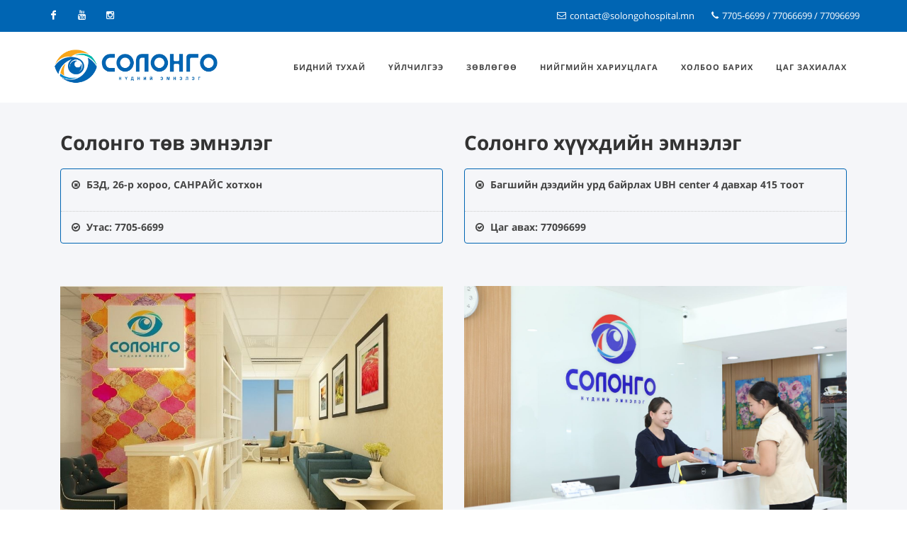

--- FILE ---
content_type: text/html; charset=utf-8
request_url: http://solongohospital.mn/%D1%85%D0%BE%D0%BB%D0%B1%D0%BE%D0%BE-%D0%B1%D0%B0%D1%80%D0%B8%D1%85-contact
body_size: 15576
content:



<!DOCTYPE html>
<html dir="ltr">
  <head>
    <!--  -->
    <meta http-equiv="Content-Type" content="text/html; charset=utf-8" />
    <meta name="title" content="Холбоо барих " />
    <title>Холбоо барих </title>
    
    <meta name="author" content="Greensoft - Naranchuluun">
    <meta http-equiv="Cache-control" content="public">
    <link rel="shortcut icon" href="https://cdn.greensoft.mn/uploads/site/683/site_config/favicon/1e025a30f44ef5e6f9883c6d736656a815175569.png">
    <link rel="alternate" type="application/rss+xml" title="solongohospital.mn" href="http://solongohospital.mn/feed">
        <meta name="viewport" content="width=device-width, initial-scale=1">
    <link rel="stylesheet" href="https://cdn2.greensoft.mn/themes/c4.5/themestyles.css?v=2020122601">
        
    <script type="text/javascript" src="https://cdn2.greensoft.mn/themes/c4.5/js/jquery.js?v=2020122601"></script>
    <style>
			/* config_fonts_main */
		/* cyrillic-ext */
@font-face {
  font-family: 'Open Sans';
  font-style: normal;
  font-weight: 300;
  src: local('Open Sans Light'), local('OpenSans-Light'), url(https://cdn2.greensoft.mn/themes/globalfonts/opensans/v15/mem5YaGs126MiZpBA-UN_r8OX-hpKKSTj5PW.woff2) format('woff2');
  unicode-range: U+0460-052F, U+1C80-1C88, U+20B4, U+2DE0-2DFF, U+A640-A69F, U+FE2E-FE2F;
}
/* cyrillic */
@font-face {
  font-family: 'Open Sans';
  font-style: normal;
  font-weight: 300;
  src: local('Open Sans Light'), local('OpenSans-Light'), url(https://cdn2.greensoft.mn/themes/globalfonts/opensans/v15/mem5YaGs126MiZpBA-UN_r8OVuhpKKSTj5PW.woff2) format('woff2');
  unicode-range: U+0400-045F, U+0490-0491, U+04B0-04B1, U+2116;
}
/* greek-ext */
@font-face {
  font-family: 'Open Sans';
  font-style: normal;
  font-weight: 300;
  src: local('Open Sans Light'), local('OpenSans-Light'), url(https://cdn2.greensoft.mn/themes/globalfonts/opensans/v15/mem5YaGs126MiZpBA-UN_r8OXuhpKKSTj5PW.woff2) format('woff2');
  unicode-range: U+1F00-1FFF;
}
/* greek */
@font-face {
  font-family: 'Open Sans';
  font-style: normal;
  font-weight: 300;
  src: local('Open Sans Light'), local('OpenSans-Light'), url(https://cdn2.greensoft.mn/themes/globalfonts/opensans/v15/mem5YaGs126MiZpBA-UN_r8OUehpKKSTj5PW.woff2) format('woff2');
  unicode-range: U+0370-03FF;
}
/* vietnamese */
@font-face {
  font-family: 'Open Sans';
  font-style: normal;
  font-weight: 300;
  src: local('Open Sans Light'), local('OpenSans-Light'), url(https://cdn2.greensoft.mn/themes/globalfonts/opensans/v15/mem5YaGs126MiZpBA-UN_r8OXehpKKSTj5PW.woff2) format('woff2');
  unicode-range: U+0102-0103, U+0110-0111, U+1EA0-1EF9, U+20AB;
}
/* latin-ext */
@font-face {
  font-family: 'Open Sans';
  font-style: normal;
  font-weight: 300;
  src: local('Open Sans Light'), local('OpenSans-Light'), url(https://cdn2.greensoft.mn/themes/globalfonts/opensans/v15/mem5YaGs126MiZpBA-UN_r8OXOhpKKSTj5PW.woff2) format('woff2');
  unicode-range: U+0100-024F, U+0259, U+1E00-1EFF, U+2020, U+20A0-20AB, U+20AD-20CF, U+2113, U+2C60-2C7F, U+A720-A7FF;
}
/* latin */
@font-face {
  font-family: 'Open Sans';
  font-style: normal;
  font-weight: 300;
  src: local('Open Sans Light'), local('OpenSans-Light'), url(https://cdn2.greensoft.mn/themes/globalfonts/opensans/v15/mem5YaGs126MiZpBA-UN_r8OUuhpKKSTjw.woff2) format('woff2');
  unicode-range: U+0000-00FF, U+0131, U+0152-0153, U+02BB-02BC, U+02C6, U+02DA, U+02DC, U+2000-206F, U+2074, U+20AC, U+2122, U+2191, U+2193, U+2212, U+2215, U+FEFF, U+FFFD;
}
/* cyrillic-ext */
@font-face {
  font-family: 'Open Sans';
  font-style: normal;
  font-weight: 400;
  src: local('Open Sans Regular'), local('OpenSans-Regular'), url(https://cdn2.greensoft.mn/themes/globalfonts/opensans/v15/mem8YaGs126MiZpBA-UFWJ0bf8pkAp6a.woff2) format('woff2');
  unicode-range: U+0460-052F, U+1C80-1C88, U+20B4, U+2DE0-2DFF, U+A640-A69F, U+FE2E-FE2F;
}
/* cyrillic */
@font-face {
  font-family: 'Open Sans';
  font-style: normal;
  font-weight: 400;
  src: local('Open Sans Regular'), local('OpenSans-Regular'), url(https://cdn2.greensoft.mn/themes/globalfonts/opensans/v15/mem8YaGs126MiZpBA-UFUZ0bf8pkAp6a.woff2) format('woff2');
  unicode-range: U+0400-045F, U+0490-0491, U+04B0-04B1, U+2116;
}
/* greek-ext */
@font-face {
  font-family: 'Open Sans';
  font-style: normal;
  font-weight: 400;
  src: local('Open Sans Regular'), local('OpenSans-Regular'), url(https://cdn2.greensoft.mn/themes/globalfonts/opensans/v15/mem8YaGs126MiZpBA-UFWZ0bf8pkAp6a.woff2) format('woff2');
  unicode-range: U+1F00-1FFF;
}
/* greek */
@font-face {
  font-family: 'Open Sans';
  font-style: normal;
  font-weight: 400;
  src: local('Open Sans Regular'), local('OpenSans-Regular'), url(https://cdn2.greensoft.mn/themes/globalfonts/opensans/v15/mem8YaGs126MiZpBA-UFVp0bf8pkAp6a.woff2) format('woff2');
  unicode-range: U+0370-03FF;
}
/* vietnamese */
@font-face {
  font-family: 'Open Sans';
  font-style: normal;
  font-weight: 400;
  src: local('Open Sans Regular'), local('OpenSans-Regular'), url(https://cdn2.greensoft.mn/themes/globalfonts/opensans/v15/mem8YaGs126MiZpBA-UFWp0bf8pkAp6a.woff2) format('woff2');
  unicode-range: U+0102-0103, U+0110-0111, U+1EA0-1EF9, U+20AB;
}
/* latin-ext */
@font-face {
  font-family: 'Open Sans';
  font-style: normal;
  font-weight: 400;
  src: local('Open Sans Regular'), local('OpenSans-Regular'), url(https://cdn2.greensoft.mn/themes/globalfonts/opensans/v15/mem8YaGs126MiZpBA-UFW50bf8pkAp6a.woff2) format('woff2');
  unicode-range: U+0100-024F, U+0259, U+1E00-1EFF, U+2020, U+20A0-20AB, U+20AD-20CF, U+2113, U+2C60-2C7F, U+A720-A7FF;
}
/* latin */
@font-face {
  font-family: 'Open Sans';
  font-style: normal;
  font-weight: 400;
  src: local('Open Sans Regular'), local('OpenSans-Regular'), url(https://cdn2.greensoft.mn/themes/globalfonts/opensans/v15/mem8YaGs126MiZpBA-UFVZ0bf8pkAg.woff2) format('woff2');
  unicode-range: U+0000-00FF, U+0131, U+0152-0153, U+02BB-02BC, U+02C6, U+02DA, U+02DC, U+2000-206F, U+2074, U+20AC, U+2122, U+2191, U+2193, U+2212, U+2215, U+FEFF, U+FFFD;
}
/* cyrillic-ext */
@font-face {
  font-family: 'Open Sans';
  font-style: normal;
  font-weight: 700;
  src: local('Open Sans Bold'), local('OpenSans-Bold'), url(https://cdn2.greensoft.mn/themes/globalfonts/opensans/v15/mem5YaGs126MiZpBA-UN7rgOX-hpKKSTj5PW.woff2) format('woff2');
  unicode-range: U+0460-052F, U+1C80-1C88, U+20B4, U+2DE0-2DFF, U+A640-A69F, U+FE2E-FE2F;
}
/* cyrillic */
@font-face {
  font-family: 'Open Sans';
  font-style: normal;
  font-weight: 700;
  src: local('Open Sans Bold'), local('OpenSans-Bold'), url(https://cdn2.greensoft.mn/themes/globalfonts/opensans/v15/mem5YaGs126MiZpBA-UN7rgOVuhpKKSTj5PW.woff2) format('woff2');
  unicode-range: U+0400-045F, U+0490-0491, U+04B0-04B1, U+2116;
}
/* greek-ext */
@font-face {
  font-family: 'Open Sans';
  font-style: normal;
  font-weight: 700;
  src: local('Open Sans Bold'), local('OpenSans-Bold'), url(https://cdn2.greensoft.mn/themes/globalfonts/opensans/v15/mem5YaGs126MiZpBA-UN7rgOXuhpKKSTj5PW.woff2) format('woff2');
  unicode-range: U+1F00-1FFF;
}
/* greek */
@font-face {
  font-family: 'Open Sans';
  font-style: normal;
  font-weight: 700;
  src: local('Open Sans Bold'), local('OpenSans-Bold'), url(https://cdn2.greensoft.mn/themes/globalfonts/opensans/v15/mem5YaGs126MiZpBA-UN7rgOUehpKKSTj5PW.woff2) format('woff2');
  unicode-range: U+0370-03FF;
}
/* vietnamese */
@font-face {
  font-family: 'Open Sans';
  font-style: normal;
  font-weight: 700;
  src: local('Open Sans Bold'), local('OpenSans-Bold'), url(https://cdn2.greensoft.mn/themes/globalfonts/opensans/v15/mem5YaGs126MiZpBA-UN7rgOXehpKKSTj5PW.woff2) format('woff2');
  unicode-range: U+0102-0103, U+0110-0111, U+1EA0-1EF9, U+20AB;
}
/* latin-ext */
@font-face {
  font-family: 'Open Sans';
  font-style: normal;
  font-weight: 700;
  src: local('Open Sans Bold'), local('OpenSans-Bold'), url(https://cdn2.greensoft.mn/themes/globalfonts/opensans/v15/mem5YaGs126MiZpBA-UN7rgOXOhpKKSTj5PW.woff2) format('woff2');
  unicode-range: U+0100-024F, U+0259, U+1E00-1EFF, U+2020, U+20A0-20AB, U+20AD-20CF, U+2113, U+2C60-2C7F, U+A720-A7FF;
}
/* latin */
@font-face {
  font-family: 'Open Sans';
  font-style: normal;
  font-weight: 700;
  src: local('Open Sans Bold'), local('OpenSans-Bold'), url(https://cdn2.greensoft.mn/themes/globalfonts/opensans/v15/mem5YaGs126MiZpBA-UN7rgOUuhpKKSTjw.woff2) format('woff2');
  unicode-range: U+0000-00FF, U+0131, U+0152-0153, U+02BB-02BC, U+02C6, U+02DA, U+02DC, U+2000-206F, U+2074, U+20AC, U+2122, U+2191, U+2193, U+2212, U+2215, U+FEFF, U+FFFD;
}			body,p,div,a,table,th,td,span,li,input,form,strong,b,u,section,div,#top-search form input{
		font-family: 'Open Sans', sans-serif !important;
		}
  	</style>    <link rel="stylesheet" href="https://cdn2.greensoft.mn/themes/c4.5/css/colors.php?color=F9AE2F" type="text/css"><script type="text/javascript" src="/analytics.php?site_id=683&v=2"></script><meta name="robots" content="index, follow" /><style>
 
	@media (min-width: 1200px){
				.container{
			width: px!important;
		}
	}

@media (min-width: 768px){
	.row{
	  margin-left: px;
	  margin-right: px;
	}
	.col-lg-1, .col-lg-10, .col-lg-11, .col-lg-12, .col-lg-2, .col-lg-3, .col-lg-4, .col-lg-5, .col-lg-6, .col-lg-7, .col-lg-8, .col-lg-9, .col-md-1, .col-md-10, .col-md-11, .col-md-12, .col-md-2, .col-md-3, .col-md-4, .col-md-5, .col-md-6, .col-md-7, .col-md-8, .col-md-9, .col-sm-1, .col-sm-10, .col-sm-11, .col-sm-12, .col-sm-2, .col-sm-3, .col-sm-4, .col-sm-5, .col-sm-6, .col-sm-7, .col-sm-8, .col-sm-9, .col-xs-1, .col-xs-10, .col-xs-11, .col-xs-12, .col-xs-2, .col-xs-3, .col-xs-4, .col-xs-5, .col-xs-6, .col-xs-7, .col-xs-8, .col-xs-9 {
	  padding-left: px;
		padding-right: px;
	}
}
@media (max-width: 479px){
	#header.full-header .container, .container, .container-fullwidth {
    width: px!important;
    padding-left: px;
		padding-right: px;
	}
}
@media (max-width: 768px){
	.row{
	  margin-left: px;
	  margin-right: px;
	}
	.col-lg-1, .col-lg-10, .col-lg-11, .col-lg-12, .col-lg-2, .col-lg-3, .col-lg-4, .col-lg-5, .col-lg-6, .col-lg-7, .col-lg-8, .col-lg-9, .col-md-1, .col-md-10, .col-md-11, .col-md-12, .col-md-2, .col-md-3, .col-md-4, .col-md-5, .col-md-6, .col-md-7, .col-md-8, .col-md-9, .col-sm-1, .col-sm-10, .col-sm-11, .col-sm-12, .col-sm-2, .col-sm-3, .col-sm-4, .col-sm-5, .col-sm-6, .col-sm-7, .col-sm-8, .col-sm-9, .col-xs-1, .col-xs-10, .col-xs-11, .col-xs-12, .col-xs-2, .col-xs-3, .col-xs-4, .col-xs-5, .col-xs-6, .col-xs-7, .col-xs-8, .col-xs-9 {
	  padding-left: px;
		padding-right: px;
	}
  .col_five_sixth, .col_four_fifth, .col_full, .col_half, .col_one_fifth, .col_one_fourth, .col_one_sixth, .col_one_third, .col_three_fifth, .col_three_fourth, .col_two_fifth, .col_two_third, .postcontent, .postcontent.bothsidebar, .sidebar {
    width: 100%;
    margin-right: 0;
    float: none;
    margin-bottom: 15px!important;
	}
}

#call-helper.call-button a.call-now, #call-to-form{
color:!important;
background-color:!important;
font-size: px!important;
}
.brand-text-color{
color: #F9AE2F!important;
}
.brand-background-color{
background-color: #F9AE2F!important;
}
.brand-border-color{
border-color: #F9AE2F!important;	
}
body{
background-color:	;
background-image: url('');
background-repeat: no-repeat;
background-position: center center;
background-size: cover;
}

#top-bar{
z-index:1; 
background-color: rgba(0,101,179,1);
}
#top-bar #top-social li a, #top-bar .top-links li a{
color: #FFFFFF;
font-weight: 400; 
}
@media (max-width: 768px){
	#top-bar{
	display: none;	
	}
	#top-bar .container-fluid, #header-wrap .container-fluid{
	padding-right: 10px;
	padding-left: 10px;
	}
	#header.header10{
	transition: all .3s ease-in-out;
	}
	#header.header10.sticky-header {
  position: fixed;
  top: 0;
  width: 100%;
  line-height: 60px;
  height: 60px;
  z-index: 99;
	}
	#header.header10.sticky-header #logo img{
	height: 40px!important;
	margin-top: 10px!important;
	}
	#header.sticky-header:not(.static-sticky) #side-panel-trigger, #header.sticky-header:not(.static-sticky) #top-cart, #header.sticky-header:not(.static-sticky) #top-search{
	margin-top: 0!important;
	margin-bottom: 0!important;
	}
	.standard-cart-page .quantity .qty {
	width: 30px;
	height: 24px;
	line-height: 24px;
	border-left: 0px solid #ddd;
	border-right: 0px solid #ddd;
	background-color: transparent;
	}
	.standard-cart-page .quantity .minus, .standard-cart-page .quantity .plus {
	width: 24px;
	height: 24px;
	line-height: 24px;
	border-radius: 5px;
	background-color: #f2f2f2;
	font-size: 18px;
	}
	#header #side-panel-trigger {
  margin: 0;
	}
	#side-panel-trigger a{
  display: block;
  width: 60px;
  height: 60px;
  font-size: 26px;
  line-height: 60px;
  margin-top: 0;
	}
	#side-panel-trigger {
  right: 0px!important;
	}
	#header #top-cart, #header #side-panel-trigger{
	display: block;
	margin: 0;
	}
	#header #top-cart{
	right: 50px;
	}
	#header #side-panel-trigger{
	right: 0px;
	}
	#top-cart>a>span{
	top: 14px;
	right: 10px;
	font-size: 8px;
	}
	#top-cart > a, #side-panel-trigger > a{
	width: 50px;
	height: 60px;
	line-height: 60px;
	font-size: 24px;
	}
}

@media(min-width: 768px){
	#top-bar{
	position: unset;
	}
	#top-bar .container-fluid, #header-wrap .container-fluid{
	padding-right: 15px;
	padding-left: 15px;
	}
	#top-bar, #top-bar .top-links ul li, #top-social li, #top-social li .ts-icon, #top-social li .ts-text, #top-social li a{
	height: px;
	line-height: px;
	/*overflow: hidden;*/
	}
	#top-bar .top-links ul ul {
  top: px;
	}
	.heading-block {
	margin-bottom: 20px;
	}
	
		#logo{
	margin-right: 15px;
	margin-left: 0px;
	}
	.header_logo_right #logo{
	float: right!important;
	margin-right: 0px;
	margin-left: 15px;
	}
	.header_logo_right #primary-menu{
	float: left!important;
	}
	.header_menu_bottom.header_logo_right #logo, .header_menu_top.header_logo_right #logo{
	float: left!important;
	margin-right: 15px;
	margin-left: 0px;
	}
	.header_menu_bottom.header_logo_right #primary-menu{
	float: left!important;
	}
	#header.header_menu_bottom>.container-fluid, #header.header_menu_top>.container-fluid{
	padding-right: 15px;
	padding-left: 15px;
	}
	#header.header_menu_bottom #header-wrap, #header.header_menu_top #header-wrap{
	height: 42px;
	line-height: 42px;	
	}
	#header.header_menu_bottom #primary-menu>ul>li>a, #header.header_menu_bottom.sticky-header:not(.static-sticky) #primary-menu>ul>li>a, #header.header_menu_top #primary-menu>ul>li>a, #header.header_menu_top.sticky-header:not(.static-sticky) #primary-menu>ul>li>a{
	line-height: 42px;
	}
	#header.header_menu_bottom #side-panel-trigger, #header.header_menu_bottom #top-account, #header.header_menu_bottom #top-cart, #header.header_menu_bottom #top-over-menu, #header.header_menu_bottom #top-search, #header.header_menu_bottom.sticky-header:not(.static-sticky) #side-panel-trigger, #header.header_menu_bottom.sticky-header:not(.static-sticky) #top-account, #header.header_menu_bottom.sticky-header:not(.static-sticky) #top-cart, #header.header_menu_bottom.sticky-header:not(.static-sticky) #top-search, #header.header_menu_top #side-panel-trigger, #header.header_menu_top #top-account, #header.header_menu_top #top-cart, #header.header_menu_top #top-over-menu, #header.header_menu_top #top-search, #header.header_menu_top.sticky-header:not(.static-sticky) #side-panel-trigger, #header.header_menu_top.sticky-header:not(.static-sticky) #top-account, #header.header_menu_top.sticky-header:not(.static-sticky) #top-cart, #header.header_menu_top.sticky-header:not(.static-sticky) #top-search{
	height: 42px;
	}
	.header_menu_bottom #side-panel-trigger > a, .header_menu_bottom #top-account > a, .header_menu_bottom #top-cart > a, .header_menu_bottom #top-over-menu > a,.header_menu_bottom  #top-search > a, #header.header_menu_bottom.sticky-header:not(.static-sticky) #side-panel-trigger > a, #header.header_menu_bottom.sticky-header:not(.static-sticky) #top-account > a, #header.header_menu_bottom.sticky-header:not(.static-sticky) #top-cart > a,#header.header_menu_bottom.sticky-header:not(.static-sticky) #top-search > a, .header_menu_top #side-panel-trigger > a, .header_menu_top #top-account > a, .header_menu_top #top-cart > a, .header_menu_top #top-over-menu > a,.header_menu_top  #top-search > a, #header.header_menu_top.sticky-header:not(.static-sticky) #side-panel-trigger > a, #header.header_menu_top.sticky-header:not(.static-sticky) #top-account > a, #header.header_menu_top.sticky-header:not(.static-sticky) #top-cart > a,#header.header_menu_top.sticky-header:not(.static-sticky) #top-search > a{
	line-height: 42px;
	height: 42px;
	}
	/* start header_menu_bottom */
	.search-form-section form{
	margin-bottom: 0;
	}
	.search-form-section form input, .search-form-section .input-group .form-control, .search-form-section .input-group-btn{
	display: inherit;
	height: 35px;
	box-shadow: none;
	}
	.shopping-buttons{
	display: table;
	width: 100%;
	}
	.shopping-buttons .shopping-action-btns{
	position: relative;
	display: table-cell;
	padding: 0 15px;
	}
	.shopping-buttons .shopping-action-btns .btn-icon img{
	height: 28px;
	}
	.shopping-action-btns .shop-item-box{
	display: inline-block;
	text-align: left;
	}
	.shopping-action-btns .btn-text{
	display: block;
	position: absolute;
	top: 6px;
	white-space: nowrap;
	}
	.shopping-action-btns .shop-item-box .extra{
	display: block;
	position: absolute;
	top: -7px;
	font-size: 10px;
	color: #999;
	white-space: nowrap;
	}
	.shop-call-btn{
	width: 40%;
	text-align: center;
	}
	.shop-login-btn{
	width: 30%;
	text-align: left;
	}
	.shop-add-to-card-btn{
	width: 20%;
	text-align: left;
	}
	.cart-item-count{
	background-color: #333;
	color: #fff;
	padding: 1px 4px;
	border-radius: 3px;
	}
	.input-group.shop-search{
	display: inline-flex;
	width: 90%;
	}
	.header-row{
	display: table;
	margin: 0;
	padding: 0;
	width: 100%;
	}
	.header-row .header-col{
	display: table-cell;
	vertical-align: middle;
	}
	.hdc-1{
	width: 20%; 
	}
	.hdc-2{
	width: 35%;	
	}
	.hdc-3{
	width: 45%;
	}
	.quantity .qty {
	width: 40px;
	height: 36px;
	line-height: 36px;
	border-left: 0px solid #ddd;
	border-right: 0px solid #ddd;
	background-color: transparent;
	}
	.quantity .minus, .quantity .plus {
	width: 36px;
	height: 36px;
	line-height: 36px;
	border-radius: 5px;
	background-color: #f2f2f2;
	font-size: 18px;
	}
	#header.sticky-header #header-main-section{
	position: fixed;
	top:0;
	width: 100%;
	z-index: 200;
	box-shadow: 0 4px 8px -4px rgba(0,0,0,.1);
	}
	#header.sticky-header.header_menu_bottom #header-wrap.nav-down, #header.sticky-header.header_menu_top #header-wrap.nav-down{
	top: px;
	box-shadow: 0 4px 8px -4px rgba(0,0,0,.1);
	transition: top 0.5s ease-in-out;
	}
	#header.sticky-header.header_menu_bottom #header-wrap.nav-up, #header.sticky-header.header_menu_top #header-wrap.nav-up{
	top: 0px!important;
	}
	#primary-menu > ul > li > a, #primary-menu > .container > ul > li > a, #top-account a, #top-cart>a, #top-search a{
	font-size:11px;			}
	/* end header_menu_bottom */
}



#header, #header.semi-transparent, #header.sticky-header #header-main-section{
background-image: url('');
background-size: cover; 
background-position: left top;
background-repeat: no-repeat;
}
#header #header-wrap{
background-color: transparent;
}
#header .header-overlay{
z-index:0;position:absolute;width:100%;height:100%;top:0;left:0;
background-color:rgba();
}

#header #header-wrap, #header.sticky-header #header-wrap, header#header.bg-dark #header-wrap, #header.transparent-header.small-header.bg-dark #header-wrap{
background-image:linear-gradient(to right, rgba() 20%, rgba() 80%);
}

#primary-menu > ul > li > a, #primary-menu > .container > ul > li > a, #top-account a, #top-cart>a, #top-search a{
color: ;
}
#primary-menu > ul > li > a:hover, #primary-menu ul > li.sfHover > a, #primary-menu > .container > ul > li > a:hover {
color:  !important;
background-color: ;
}
.dark #primary-menu:not(.not-dark) ul ul, .dark #primary-menu:not(.not-dark) ul li .mega-menu-content, #primary-menu.dark ul ul, #primary-menu.dark ul li .mega-menu-content{
background-color: #0065B3;
}
#primary-menu ul ul:not(.mega-menu-column){
background-color: #0065B3;
border-color: #0065B3;
border: 0 !important;
border-color: #004377 !important;
} 
#primary-menu ul ul:not(.mega-menu-column) ul{
top: 0px!important;
}

#primary-menu ul ul > li > a, header#header.bg-dark #primary-menu ul ul li>a{
color: #FFFFFF !important;
line-height:11px;}
#primary-menu ul ul > li > a:hover{
color:  !important;
background-color: #F9AE2F;
}
#primary-menu ul ul > li.sfHover > a{
color:  !important;
background-color: #F9AE2F;
}
@media (max-width: 768px){
	header#header.responsive-sticky-header #header-wrap {
  background-color:  !important;
  border: 0 !important;
	}
}
#primary-menu .mega-menu-content{
background-color: #0065B3!important;
border-color: #004377 !important;
}
#primary-menu ul > li.mega-menu.sub-menu.sfHover > a{
color:  !important;
background-color: ;	
}
#primary-menu ul li .mega-menu-content.style-2 ul.mega-menu-column{
border-color: #004377 !important;
}
#primary-menu ul li .mega-menu-content.style-2 ul.mega-menu-column>li.mega-menu-title>a{
color: #FFFFFF;
}
#primary-menu ul li .mega-menu-content.style-2 ul.mega-menu-column:hover{
background-color: #F9AE2F!important;
} 
#primary-menu ul li .mega-menu-content.style-2 ul.mega-menu-column:hover>li.mega-menu-title>a{
color:  !important;
}


#header:not(.sticky-header) #primary-menu>ul>li>a{
	padding-top: ;
	padding-right: ;
	padding-bottom: ;
	padding-left: ;
}
#header:not(.sticky-header) #primary-menu>ul>li{
	padding-top: ;
	padding-bottom: ;
}
#header.sticky-header #primary-menu>ul>li>a{
	padding-right: ;
	padding-left: ;
}
#side-panel{
	background-color: #eee;
}
#side-panel a{
	color: !important;
}
#page-title{
	clear: both;
}

#footer{
background-color: rgba(249,166,26,1);
background-image: url('');
background-size: cover; 
background-position: left top;
background-repeat: no-repeat;
color: #FFFFFF !important;
}
#footer>.block-overlay{
background-image:radial-gradient(circle, rgba(249,166,26,1) 0%, rgba(249,166,26,1) 90%);
}
#footer a{
color: #FFFFFF;
}
#footer a:hover{
color: #FFFFFF;
}
#footer h3, #footer h4, #footer h5, #footer h6{
color: #FFFFFF;
}
#footer a.social-icon, #footer.dark .social-icon.si-borderless{
color: #FFFFFF !important;
}
#footer #copyrights{
background-color:rgba(0,101,179,1);
}
#footer #copyrights, #footer #copyrights a, #footer #copyrights a:hover{
color: #FFFFFF !important;
}
#footer .copyrights-stamp, #footer .copyrights-stamp .our-stamp, #footer .copyrights-stamp a, #footer .copyrights-stamp a:hover{
color: #FFFFFF !important;
}

[class^=block-subscription_] .btn.btn-success.btn-custom-subscribe, #comments .comment-form .btn.btn-comment, .btn-success{
	border-radius: 20px;
	background-color: #F9AE2F !important;
	border-color: #F9AE2F !important;
	text-shadow: none!important;
	transition: all .2s ease-in-out;
}
[class^=block-subscription_] .btn.btn-success.btn-custom-subscribe:hover, #comments .comment-form .btn.btn-comment:hover, .btn-success:hover{
	border-radius: 20px;
	background-color:#CF9127 !important;
	border-color: #F9AE2F;
	text-shadow: none;
	transition: all .2s ease-in-out;
}

/* core css дээр байх */
.si-tripadvisor .fab.fa-tripadvisor{
line-height: 30px; 
}
.social-icon.si-small.si-tripadvisor i{
line-height: 30px;
}
.si-tripadvisor:hover{
background-color: #00AF87;  
}
/* end core дээр байх */

.table.table-cell-middle>tbody>tr>td, .table.table-cell-middle>tbody>tr>th, .table.table-cell-middle>tfoot>tr>td, .table.table-cell-middle>tfoot>tr>th, .table.table-cell-middle>thead>tr>td, .table.table-cell-middle>thead>tr>th {
    vertical-align: middle;
}
.product-imgs{
	position: relative;
}
.product-currency-left{
	display: none;
}
/* news load tracker */
.progress-container {
width: 100%;
height: 3px;
background: #eee;
display: none;
}
.progress-bar {
height: 3px;
width: 0%;
}
@media (min-width: 768px){
	.progress-container.sticky{
	display: block;
	position: fixed;
	top:0px;
	/*px; */
	left: 0;
	height: 3px; 
	z-index: 999999;
	}
}
@media (max-width: 768px){
	.progress-container.sticky{
	display: block;
	position: fixed;
	top:0px;
	left: 0;
	height: 3px; 
	z-index: 999999;
	}
}
/* end news load tracker */

.alert-container{
	display: inline-block;
	position: absolute;
	top: 30px;
	right: 30px;
	z-index: 99999;
}

@media(min-width: 768px){
  .profile-box{
  padding: 20px;
  background-color: #fff;
  -webkit-box-shadow: 0 4px 25px 0 rgba(0,0,0,.1);
  box-shadow: 0 4px 25px 0 rgba(0,0,0,.1);
  border-radius: 0 0 15px 15px;
  }
} 
@media(max-width: 768px){
  .profile-box{
  padding: 10px;
  background-color: #fff;
  -webkit-box-shadow: 0 4px 25px 0 rgba(0,0,0,.1);
  box-shadow: 0 4px 25px 0 rgba(0,0,0,.1);
  border-radius: 0 0 15px 15px;
  margin-bottom: 15px;
  }
}
.tt{
  font-size: 10px;
  font-weight: 700;
  text-transform: uppercase;
  color: #999;
  padding-bottom: 15px;
}

.btn-modal-box button.close{
	position: absolute;
	right: -15px;
}

.fb_iframe_widget{
	display: block!important;
}
#post-show-page .fb-like{
	margin-bottom: 5px;
}
#post-show-page .fb-save{
	margin-bottom: 5px;
}
#post-show-page .breadcrumb .eta, #post-show-page .breadcrumb .read-time-text, #post-show-page .breadcrumb .read-count-text {
	font-style: normal;
}
.standart_loginpage #content .content-wrap {
  position: relative;
  padding: 0!important;
}

#body-lockscreen{
	display: none;
	position: fixed;
	top: 0;
	left: 0;
	height: 100%;
	width: 100%;
	background-color: rgba(0,0,0,0.6);
	z-index: 999;
	text-align: center;
}
.llooggiinn{
	position: relative;
	padding: 0 15px;
}
.header-profile-menu ul{
	list-style: none;
	padding:0;
	margin:0;
}
.header-profile-menu ul li{
	height: 28px;
	line-height: 28px;
	padding: 0;
	margin: 0;
}

.author-box {
	margin: 30px 0; 
	border: 1px solid #ccc; 
	padding: 25px;
}
.author-box .author-img { 
	margin-top: -2px; 
	width: 64px; 
	border-radius: 50%; 
	float: left; 
	margin-right: 16px;
}
.author-box.vertical .author-img { 
	margin-bottom: 16px;
}
.author-box .author-socials a{
	display: inline-block;
	padding: 3px 5px; 
	background: #eee;
	margin-right: 3px;
	margin-bottom: 6px;
}
.author-box .author-details-box{
	display: inline-block;
}


@media(min-width: 768px){
	.leckscreen-info{
		margin-top: 20%;
		color: #fff;
	}
	.llooggiinn .header-profile-menu{
		display: none;
	}
	.llooggiinn:hover{
		display: block!important;
		box-shadow: 1px 1px 10px 5px rgba(0,0,0,0.04);
	}
	.llooggiinn:hover .header-profile-menu{
		display: block!important;
	}
	.header-profile-menu{
		position: absolute;
		width: 200px;
		top:100px;
		left:0;
		z-index: 999;
		background-color: #fff;
		padding: 15px;
		box-shadow: 0px 10px 10px 1px rgba(0,0,0,0.1);
	}
}
@media(max-width: 768px){
	.header-profille-menu{
		display: none;
	}
	.leckscreen-info{
		margin-top: 40%;
		color: #fff;
	}
}
.shop-search .search-input{
	border-right: 0;
}

@media only screen and (-webkit-min-device-pixel-ratio: 2) and (max-width: 991px), only screen and (max-width: 991px) and (min-resolution: 192dpi), only screen and (max-width: 991px) and (min-resolution: 2dppx){
    #logo a.standard-logo {
        display: block;
    }
    header#header #logo {
        height: 50px!important;
    }
}
@media only screen and (-webkit-min-device-pixel-ratio: 2) and (max-width: 991px), not all, not all, not all, only screen and (max-width: 991px) and (min-resolution: 192dpi), only screen and (max-width: 991px) and (min-resolution: 2dppx){
    #logo a.retina-logo {
        display: none;
    }
}
@media (min-width: 768px){
	#top-search.mobile-search-menu {
	    display: none;
	}
}
@media (max-width: 768px){
	#top-search.mobile-search-menu {
	    display: block;
	}
	#top-search.mobile-search-menu a {
		position: absolute;
    top: 0;
    left: auto;
    right: 122px;
    font-size: 24px;
    line-height: 60px;
    margin: 0;
    -webkit-transition: margin .4s ease;
    -o-transition: margin .4s ease;
    transition: margin .4s ease;
	}
	.responsive-sticky-header:not(.static-sticky) #top-search.mobile-search-menu a {
    margin: 0; 
	}
	.top-search-open #top-search.mobile-search-menu .icon-line-search{
		display: none;
	}
	.responsive-sticky-header:not(.static-sticky) #top-search form {
    height: 50px!important;
	}
	#top-search.mobile-search-menu form {
    height: 50px!important;
    background: #fff;
    margin: 5px;
    opacity: 0;
    z-index: 1;
    position: absolute;
    width: 78%!important;
	}
	#top-search a i.icon-line-cross {
    position: absolute;
    top: 0;
    left: 0;
    -webkit-transition: opacity .3s ease;
    -o-transition: opacity .3s ease;
    transition: opacity .3s ease;
	}
	body.top-search-open #top-search a i.icon-line-cross {
    opacity: 1;
    z-index: 11;
    font-size: 16px;
    color:#ccc;
	}
	#top-search.mobile-search-menu form input{
		font-size: 14px;
    padding: 10px 10px 10px 0;
    letter-spacing: 0;
	}
}



/* header */

@media(min-width: 768px){
	#header.header10.header_logo_center.header_menu_bottom #primary-menu{
	float: none;
	max-width: none;
	text-align: center!important;
	}
	#header.header10.header_logo_center.header_menu_bottom{
	height: px;	
	}
	#header.header10.header_logo_center.header_menu_bottom #primary-menu>ul{
	display: inline-block!important;
	float: none;
	width: auto;
	}
	#header.header10.header_logo_center.header_menu_bottom:not(.static-sticky) #header-wrap{
	height: 42px;	
	}
	#header.header10.header_logo_center.header_menu_bottom:not(.static-sticky) .header-row .hdc-1{
	width: 30%;
	}
	#header.header10.header_logo_center.header_menu_bottom:not(.static-sticky) .header-row .hdc-2,#header.header10.header_logo_center.header_menu_bottom:not(.static-sticky) .header-row .hdc-3{
	width: 35%;
	}
	#header.header10.header_logo_center.header_menu_bottom:not(.static-sticky) .header-row .hdc-1.logo-section #logo{
	float: none;	
	text-align: center;
	text-align: -webkit-center;
	margin-right:0;
	}
	
}

@media(max-width: 768px){

}</style>


        <meta name="description" content="" />
    
    
        <meta property="og:type" content="article">
<meta property="og:title" content="Холбоо барих ">
<meta property="og:image" content="https://solongohospital.mn">
<meta property="og:url" content="https://solongohospital.mn/%D1%85%D0%BE%D0%BB%D0%B1%D0%BE%D0%BE-%D0%B1%D0%B0%D1%80%D0%B8%D1%85-contact">
<meta property="og:description" content="">
<meta property="og:site_name" content="greensoft.mn">

<meta name="twitter:card" content="summary_large_image">
<meta name="twitter:site" content="@greensoftmn">
<meta name="twitter:creator" content="@greensoftmn">
<meta name="twitter:title" content="Холбоо барих ">
<meta name="twitter:description" content="">
<meta name="twitter:image:src" content="https://solongohospital.mn">

<script type="text/javascript" src="https://analytic.greensoft.mn/analytic/683/17761/1"></script>
        
    <!-- Load Facebook SDK for JavaScript -->
<div id="fb-root"></div>
<script>
  window.fbAsyncInit = function() {
    FB.init({
      xfbml            : true,
      version          : 'v3.3'
    });
  };

  (function(d, s, id) {
  var js, fjs = d.getElementsByTagName(s)[0];
  if (d.getElementById(id)) return;
  js = d.createElement(s); js.id = id;
  js.src = 'https://connect.facebook.net/en_US/sdk/xfbml.customerchat.js';
  fjs.parentNode.insertBefore(js, fjs);
}(document, 'script', 'facebook-jssdk'));</script>

<!-- Your customer chat code -->
<div class="fb-customerchat"
  attribution=setup_tool
  page_id="1012777438780779"
  theme_color="#0084ff"
  logged_in_greeting="Сайн байна уу. Танд юугаар туслах вэ?"
  logged_out_greeting="Сайн байна уу. Танд юугаар туслах вэ?">
</div>    <style>
    #nav-17849 a {
    background-color: #0065B3;
    
}
#nav-17849 a:hover {
    background-color: #0065B3 !important;
}

#nav-17849 div {
    color: white;
}

#footer.dark, .dark #footer {
    background-color: #333;
    color: #ccc;
    border-top-color: rgba(0, 0, 0, .2);
    display: none;
}

.entry-meta li {
    font-style: normal;
    display: none;
}

.entry-title{
    
    display: none;
}

.entry-content {
    position: relative;
    display: none;
}

.entry-content {
    position: relative;
    display: none;
}#comments{
                      background-color: #f8f8f8;
                      margin-bottom: 50px;
                      padding-bottom: 30px;
                    }
                    #comments .comment-form .form-control{
                      margin-bottom: 15px;
                      border-radius: 5px;
                      padding: 12px;
                      height: 48px;
                      font-size: 16px;
                      border-color: #eee;
                    }
                    #comments .comment-form textarea.form-control{
                      height: 120px;
                    }
                    #comments .comment-form .btn.btn-comment{
                        display: inline-block;
                        position: relative;
                        cursor: pointer;
                        outline: 0;
                        white-space: nowrap;
                        margin: 5px;
                        padding: 0 22px;
                        font-size: 14px;
                        height: 40px;
                        line-height: 40px;
                        background-color: #5cb85c;
                        color: #FFF;
                        font-weight: 600;
                        text-transform: uppercase;
                        letter-spacing: 1px;
                        border: none;
                        text-shadow: 1px 1px 1px rgba(0,0,0,.2);
                        border-radius: 20px;
                    }
                    #comments .comment-list .comment-item{
                    border-left: 3px solid #ccc;
                    position: relative;
                    }
                    #comments .comment-list .comment-item:before{
                        position: absolute;
                        font-family: FontAwesome;
                        content: "\F10C";
                        background: #f8f8f8;
                        font-size: 14px;
                        line-height: 14px;
                        top: 2px;
                        left: -8px;
                        color: #5cb85c;
                    }
                    #comments .comment-list .comment-item:last-child{
                        border-color: transparent;
                    }
                    #comments .panel {
                      margin-bottom: 0px;
                      background-color: transparent;
                      border: 0;
                      border-radius: 0px;
                      -webkit-box-shadow: none;
                      box-shadow: none;
                      text-align: left;
                    }
                    #comments .panel-heading {
                        padding: 0px 15px;
                        border-bottom: 0px solid transparent;
                        border-top-right-radius: 0px;
                        border-top-left-radius: 0px;
                    }
                    #comments .panel-default>.panel-heading {
                        background-color: transparent;
                        border-color: transparent;
                    }
                    #comments .comment-list small{
                      color: #999;
                    }
                        </style>
  </head>
  
    <body class="no-transition stretched side-push-panel standart_pageshow page-view-17761">
     
    <div id="body-lockscreen" style="display: none;">
      <div class="leckscreen-info">
        <img src="https://cdn2.greensoft.mn/themes/c4.5/images/loaderr.gif" style="width: 24px; height: 24px;">
        <div class="">Түр хүлээнэ үү</div>
      </div>
    </div>
    <div class="body-overlay"></div>

    <div id="fb-root"></div>


    <script>
      window.fbAsyncInit = function() {
        FB.init({
          xfbml            : true,
          version          : 'v8.0'
        });
      };

      (function(d, s, id) {
      var js, fjs = d.getElementsByTagName(s)[0];
      if (d.getElementById(id)) return;
      js = d.createElement(s); js.id = id;
      js.src = 'https://connect.facebook.net/en_US/sdk/xfbml.customerchat.js';
      fjs.parentNode.insertBefore(js, fjs);
    }(document, 'script', 'facebook-jssdk'));</script>

    <script async defer crossorigin="anonymous" src="https://connect.facebook.net/en_US/sdk.js#xfbml=1&version=v8.0&autoLogAppEvents=1" nonce="p6CUoskS"></script>
    
    <!-- <script>(function(d, s, id) {
            var js, fjs = d.getElementsByTagName(s)[0];
            if (d.getElementById(id)) return;
            js = d.createElement(s); js.id = id;
            js.src = 'https://connect.facebook.net/en_US/sdk.js#xfbml=1&version=v3.2&appId=411543619388288&autoLogAppEvents=1';
            fjs.parentNode.insertBefore(js, fjs);
        }(document, 'script', 'facebook-jssdk'));</script>

    <script async defer crossorigin="anonymous" src="https://connect.facebook.net/en_US/sdk.js#xfbml=1&version=v6.0&appId=411543619388288&autoLogAppEvents=1"></script>     -->

 

      
    
    <div id="wrapper" class="clearfix">
                          



	

<div id="top-bar"  class="">
	<div class="container clearfix">
		<div class="row">
						<div class="top-column topbar-col-1 nobottommargin">
				<div id="top-social">
					<ul>
								<li><a href="https://www.facebook.com/SolongoClinic/" target="_blank" class="si-facebook"><span class="ts-icon"><i class="icon-facebook"></i></span><span class="ts-text">Facebook</span></a></li>
				<li><a href="https://www.youtube.com/channel/UCqp3jPhjvMWwsfjlwQBf-uw" target="_blank" class="si-youtube"><span class="ts-icon"><i class="icon-youtube"></i></span><span class="ts-text">Youtube</span></a></li>
			<li><a href="#" target="_blank" class="si-instagram"><span class="ts-icon"><i class="icon-instagram2"></i></span><span class="ts-text">Instagram</span></a></li>
										</ul>
				</div>
			</div>
			<div class="top-column topbar-col-2 fright nobottommargin">
				<div class="top-links">
					<ul>
            													<li><a href="/cdn-cgi/l/email-protection#abc8c4c5dfcac8dfebd8c4c7c4c5ccc4c3c4d8dbc2dfcac785c6c5" rel="nofollow"><i class="icon-envelope2"></i> <span class="__cf_email__" data-cfemail="690a06071d080a1d291a060506070e0601061a19001d0805470407">[email&#160;protected]</span></a></li>
	<li><a href="tel:7705-6699 / 77066699 / 77096699" rel="nofollow"><i class="icon-call"></i> 7705-6699 / 77066699 / 77096699</a></li>
																					

											</ul>
				</div>
			</div>
					</div>
	</div>
</div>

<style>
ul.mobile-languages{
list-style: none;
text-align: center;
margin: 10px 15px;
}
ul.mobile-languages li, ul.mobile-user-action li, ul.mobile-socials li{
display: inline-block;
}
ul.mobile-languages li a{
color: #333;
padding: 5px;
border: 1px solid rgba(255,255,255,0.2);;
background-color: rgba(255,255,255,0.3);
border-radius: 15px;
}
ul.mobile-user-action{
list-style: none;
text-align: center;
margin: 25px 15px;
}
ul.mobile-user-action li a{
color: #333;
background-color: rgba(255,255,255,0.3);
padding: 15px 20px;
line-height: 20px;
border-radius: 25px;
border: 1px solid rgba(255,255,255,0.2);
}
ul.mobile-user-action li a>i.fa-user-circle{
position: relative;
}
ul.mobile-user-action li a>i.fa-user-circle:before{
position: absolute;
top: -15px;
left: 0;
}
ul.mobile-socials{
list-style: none;
text-align: center;
margin: 25px 15px;
}
ul.mobile-socials .ts-text{
display: none;
}
ul.mobile-socials li a{
display: block;
color: #333;
background-color: rgba(255,255,255,0.3);
line-height: 32px;
width: 32px;
height: 32px;
text-align: center;
border-radius: 5px;
}
ul.mobile-socials li a:hover{
color: #fff;
}
ul.mobile-contacts{
list-style: none;
text-align: center;
margin: 25px 29px;
}
ul.mobile-contacts li a{
display: block;
color: #333;
background-color: rgba(255,255,255,0.2);
padding: 4px 20px;
line-height: 20px;
border-radius: 15px;
border: 1px solid rgba(255,255,255,0.1);
margin: 0 auto 10px auto;
}

#side-card-panel{
  position: fixed;
  top: 0;
  right: -300px;
  z-index: 399;
  width: 300px;
  height: 100%;
  background-color: #f5f5f5;
  overflow: hidden;
  -webkit-backface-visibility: hidden;
}
.user-logout-link .user-actions-menu{
  display: block!important;
  margin-left: 0;
  margin-top: 30px;
}
ul.mobile-user-action .user-actions-menu li a {
  color: #333;
  background-color: rgba(255,255,255,0.3);
  padding: 8px 10px;
  line-height: 20px;
  border-radius: 25px;
  border: 1px solid rgba(255,255,255,0.2);
}
</style>
<div id="side-panel" class="mobile-menu">
  <div id="side-panel-trigger-close" class="side-panel-trigger"><a href="#"><i class="icon-line-cross"></i></a></div>
  <div class="side-panel-wrap">
    <div class="widget quick-contact-widget clearfix side-custom-nav">
			<ul class="mobile-user-action">
    		    	</ul>
			<ul class="mobile-languages">
    											

    	</ul>
      <ul class="mobile-main-menu">
        <li id="nav-17757" class=" sub-menu"><a target="_self" href="#"><div>Бидний тухай </div></a><ul><li id="nav-17764" class=" "><a target="" href="/манай-хамт-олон"><div>Мэндчилгээ </div></a></li><li id="nav-17763" class=" "><a target="" href="/захирлын-мэндчилгээ"><div>Түүхэн замнал </div></a></li><li id="nav-17765" class=" "><a target="" href="/бидний-амжилт"><div>Бидний амжилт</div></a></li></ul></li><li id="nav-17758" class=" sub-menu"><a target="" href="/үйлчилгээ"><div>Үйлчилгээ</div></a><ul><li id="nav-17766" class=" "><a target="" href="/үзлэг-оношлогоо"><div>Үзлэг, оношлогоо</div></a></li><li id="nav-17767" class=" "><a target="" href="/эмчилгээ-шинжилгээ"><div>Эмчилгээ,шинжилгээ</div></a></li><li id="nav-17768" class=" "><a target="" href="/мэс-засал"><div>Мэс засал</div></a></li></ul></li><li id="nav-25447" class=" sub-menu"><a target="_self" href="#"><div>Зөвлөгөө</div></a><ul><li id="nav-17769" class=" "><a target="" href="/эрүүл-мэндийн-зөвлөгөө"><div>Эрүүл мэндийн зөвлөгөө</div></a></li><li id="nav-17770" class=" "><a target="" href="/эрүүл-мэндийн-нэвтрүүлгүүд"><div>Эрүүл мэндийн нэвтрүүлэг</div></a></li><li id="nav-25446" class=" "><a target="_self" href="/posts?category_id=7555"><div>Мэдээлэл</div></a></li></ul></li><li id="nav-17760" class=" "><a target="" href="/нийгмийн-хариуцлага"><div>Нийгмийн хариуцлага</div></a></li><li id="nav-17761" class=" sub-menu"><a target="" href="/холбоо-барих-contact"><div>Холбоо барих </div></a><ul><li id="nav-45169" class=" "><a target="" href="/солонго-салбар-эмнэлэг-45169"><div>САЛБАР эмнэлэг</div></a></li></ul></li><li id="nav-44514" class=" "><a target="_blank" href="https://solongo.medsoft.care:3001/?fbclid=IwAR2cgmaQm5e6tfaAXirLNngYwiI0wz98BhFzjfU5XEk1bZR2ca84D9ZDxME"><div>ЦАГ ЗАХИАЛАХ</div></a></li>                      </ul>
      <ul class="mobile-contacts">
        	<li><a href="/cdn-cgi/l/email-protection#6b0804051f0a081f2b18040704050c040304181b021f0a07450605" rel="nofollow"><i class="icon-envelope2"></i> <span class="__cf_email__" data-cfemail="f5969a9b81949681b5869a999a9b929a9d9a86859c819499db989b">[email&#160;protected]</span></a></li>
	<li><a href="tel:7705-6699 / 77066699 / 77096699" rel="nofollow"><i class="icon-call"></i> 7705-6699 / 77066699 / 77096699</a></li>
      </ul>
			<ul class="mobile-socials">
    				<li><a href="https://www.facebook.com/SolongoClinic/" target="_blank" class="si-facebook"><span class="ts-icon"><i class="icon-facebook"></i></span><span class="ts-text">Facebook</span></a></li>
				<li><a href="https://www.youtube.com/channel/UCqp3jPhjvMWwsfjlwQBf-uw" target="_blank" class="si-youtube"><span class="ts-icon"><i class="icon-youtube"></i></span><span class="ts-text">Youtube</span></a></li>
			<li><a href="#" target="_blank" class="si-instagram"><span class="ts-icon"><i class="icon-instagram2"></i></span><span class="ts-text">Instagram</span></a></li>
					    	</ul>
    </div>
  </div>
</div>

<div id="side-card-panel" class="mobile-menu">
  <div id="side-panel-trigger-close" class="side-panel-trigger"><a href="#"><i class="icon-line-cross"></i></a></div>
  <div class="side-panel-wrap">
    card
  </div>
</div>





 

	
	<header id="header" class="header10 transparent-header header_default header_logo_left header_menu_normal main-menu-position-top">
		<div class="header-overlay"></div>
		<div id="header-wrap">
			<div class="container clearfix">

				<div id="logo">
					<a href="/" class="standard-logo hidden-xs hidden-sm" 
data-dark-logo="https://cdn.greensoft.mn/uploads/site/683/site_config/logo/400cb5548f4787f8543670ba0c6b9c59d596ac25.png" 
data-sticky-logo="https://cdn.greensoft.mn/uploads/site/683/site_config/header/b515c1d08a65e3c265b04302872b5c1d7b3ed48d.png" 
data-mobile-logo="https://cdn.greensoft.mn/uploads/site/683/site_config/logo/400cb5548f4787f8543670ba0c6b9c59d596ac25.png"><img src="https://cdn.greensoft.mn/uploads/site/683/site_config/logo/6d762c3a50823375cf335a12b01f9be47ec04748.png" alt="solongohospital.mn"></a>
<a href="/" class="standard-logo hidden-lg hidden-md" 
data-dark-logo="https://cdn.greensoft.mn/uploads/site/683/site_config/logo/400cb5548f4787f8543670ba0c6b9c59d596ac25.png" 
data-sticky-logo="https://cdn.greensoft.mn/uploads/site/683/site_config/header/b515c1d08a65e3c265b04302872b5c1d7b3ed48d.png" 
data-mobile-logo="https://cdn.greensoft.mn/uploads/site/683/site_config/logo/400cb5548f4787f8543670ba0c6b9c59d596ac25.png"><img src="https://cdn.greensoft.mn/uploads/site/683/site_config/logo/400cb5548f4787f8543670ba0c6b9c59d596ac25.png" alt="solongohospital.mn"></a>
<a href="/" class="retina-logo" 
data-dark-logo="https://cdn.greensoft.mn/uploads/site/683/site_config/logo/400cb5548f4787f8543670ba0c6b9c59d596ac25.png" 
data-sticky-logo="https://cdn.greensoft.mn/uploads/site/683/site_config/header/b515c1d08a65e3c265b04302872b5c1d7b3ed48d.png" 
data-mobile-logo="https://cdn.greensoft.mn/uploads/site/683/site_config/header/b515c1d08a65e3c265b04302872b5c1d7b3ed48d.png"><img src="https://cdn.greensoft.mn/uploads/site/683/site_config/logo/6d762c3a50823375cf335a12b01f9be47ec04748.png" alt="solongohospital.mn"></a>
				</div>

				<nav id="primary-menu">
					<ul>
	<li id="nav-17757" class=" sub-menu"><a target="_self" href="#"><div>Бидний тухай </div></a><ul><li id="nav-17764" class=" "><a target="" href="/манай-хамт-олон"><div>Мэндчилгээ </div></a></li><li id="nav-17763" class=" "><a target="" href="/захирлын-мэндчилгээ"><div>Түүхэн замнал </div></a></li><li id="nav-17765" class=" "><a target="" href="/бидний-амжилт"><div>Бидний амжилт</div></a></li></ul></li><li id="nav-17758" class=" sub-menu"><a target="" href="/үйлчилгээ"><div>Үйлчилгээ</div></a><ul><li id="nav-17766" class=" "><a target="" href="/үзлэг-оношлогоо"><div>Үзлэг, оношлогоо</div></a></li><li id="nav-17767" class=" "><a target="" href="/эмчилгээ-шинжилгээ"><div>Эмчилгээ,шинжилгээ</div></a></li><li id="nav-17768" class=" "><a target="" href="/мэс-засал"><div>Мэс засал</div></a></li></ul></li><li id="nav-25447" class=" sub-menu"><a target="_self" href="#"><div>Зөвлөгөө</div></a><ul><li id="nav-17769" class=" "><a target="" href="/эрүүл-мэндийн-зөвлөгөө"><div>Эрүүл мэндийн зөвлөгөө</div></a></li><li id="nav-17770" class=" "><a target="" href="/эрүүл-мэндийн-нэвтрүүлгүүд"><div>Эрүүл мэндийн нэвтрүүлэг</div></a></li><li id="nav-25446" class=" "><a target="_self" href="/posts?category_id=7555"><div>Мэдээлэл</div></a></li></ul></li><li id="nav-17760" class=" "><a target="" href="/нийгмийн-хариуцлага"><div>Нийгмийн хариуцлага</div></a></li><li id="nav-17761" class=" sub-menu"><a target="" href="/холбоо-барих-contact"><div>Холбоо барих </div></a><ul><li id="nav-45169" class=" "><a target="" href="/солонго-салбар-эмнэлэг-45169"><div>САЛБАР эмнэлэг</div></a></li></ul></li><li id="nav-44514" class=" "><a target="_blank" href="https://solongo.medsoft.care:3001/?fbclid=IwAR2cgmaQm5e6tfaAXirLNngYwiI0wz98BhFzjfU5XEk1bZR2ca84D9ZDxME"><div>ЦАГ ЗАХИАЛАХ</div></a></li></ul>
	        
	        
	        
					
		<div id="side-panel-trigger" class="side-panel-trigger hidden-lg hidden-md mobile-menu-style1"><a href="#"><i class="icon-line-menu"></i></a></div>


					  

				</nav>
			</div>
		</div>
	</header>


	

                
      
      
      <div class="clear"></div>
      <section id="content" style="clear:both;">
          
        


<section id="p17761">
  <div id="ppii-17761" style="display: none;"></div>
      
    
                    
                <style>
#block-59209{
  background-color: #F5F6F9;
  background-image: url(); 
  background-size: cover; 
  background-position: center center!important;
  background-repeat: no-repeat;
  }
@media(min-width: 768px){
  #block-59209{
          }
  #block-59209 .blockbody-59209, #block-59209 .row-59209{
    margin-top:0px;margin-right:0px;margin-bottom:0px;margin-left:0px;    background-color:;
        border-top:0;border-right:0;border-bottom:0;border-left:0;  }
}
@media(max-width: 768px){
  #block-59209{
        padding: 20px 0 10px 0;
  }
}

 

 

 

#block-59209>.block-overlay, #block-59209>.block-modal>.block-overlay{
z-index:10;position:absolute;width:100%;height:100%;top:0;left:0;
		  	  background-image:linear-gradient(to right, #F5F6F9 20%, #F5F6F9 80%);
	} 

</style><style>
.container-fluid .container{
width: 100%;
padding: 0;
}
.container .container{
padding: 0;
}
.container-fluid .right-side-block, .container-fluid .left-side-block{
padding: 0;
}
.left-side-block, .main-block, .right-side-block{
padding-left: 0;
padding-right: 0;
}
.row.layout-row, .row.layout-row .row{
margin-left: 0;
margin-right: 0;
}
.row.layout-row > [class^="col-"]{
padding-left: 0px;
padding-right: 0px;
}
#block-59209 .accordion.accordion-border {
    border: 1px solid #0065b3;
}@media (min-width: 1200px) { 
}
@media (min-width: 992px) and (max-width: 1199.98px) {
}
@media (min-width: 768px) and (max-width: 991.98px) {
}
@media (max-width: 767.98px) {
}</style>
<section id="block-59209" class="block-layout layout3">
  <div class="block-overlay"></div>
    <div class="container container-59209">
  
	  
             
    <div class="row layout-row row-59209">

            	
      
      <div class="col-md-6 col-sm-12 main-block">
                        <style>
#block-59214{
  background-color: ;
  background-image: url(); 
  background-size: cover; 
  background-position: center center!important;
  background-repeat: no-repeat;
  }
@media(min-width: 768px){
  #block-59214{
          }
  #block-59214 .blockbody-59214, #block-59214 .row-59214{
    margin-top:0px;margin-right:0px;margin-bottom:0px;margin-left:0px;    background-color:;
        border-top:0;border-right:0;border-bottom:0;border-left:0;  }
}
@media(max-width: 768px){
  #block-59214{
        padding: 20px 0 10px 0;
  }
}

 

 

 

#block-59214>.block-overlay, #block-59214>.block-modal>.block-overlay{
z-index:10;position:absolute;width:100%;height:100%;top:0;left:0;
		  background-color:rgba(0,0,0,0);
	} 

</style>        <style>
#block-59214 .accordion.accordion-border .acctitle, #block-59214 .accordion.accordion-border .acctitlec {
border-color: #CCC;
line-height: 18px;
padding: 13px 15px 13px 36px;
}
@media (min-width: 1200px) { 
}
@media (min-width: 992px) and (max-width: 1199.98px) {
}
@media (min-width: 768px) and (max-width: 991.98px) {
}
@media (max-width: 767.98px) {
}</style>
<section id="block-59214" class="block-accordion accordion0 section">
  <div class="block-overlay"></div>
    <div class="container">
  
        
<style>
@media (min-width: 768px){
  #block-59214 .current-block-title h1{
        font-size:28px;    font-weight:700;    line-height:1.2;  }
  #block-59214 .current-block-title.heading-block h1+span{
    font-size: 16px;
  }
}
@media (max-width: 768px){
  #block-59214 .current-block-title h1{
        font-size:20px;    font-weight:700;    line-height:1.1;  }
  #block-59214 .current-block-title.heading-block h1+span{
    font-size: 13px;
  }
}
.mb30{
  margin-bottom: 30px;
}
</style>

<div class="row block-heading-row">
  <div class="col-sm-12">
        <!-- title:1 -->
          <style>
@media (min-width: 768px){
  #block-59214 .current-block-title h2{
        font-size:28px;    font-weight:700;    line-height:1.2;  }
  #block-59214 .current-block-title.heading-block h2+span{
    font-size: 16px;
  }
}
@media (max-width: 768px){
  #block-59214 .current-block-title h2{
        font-size:20px;    font-weight:700;    line-height:1.1;  }
  #block-59214 .current-block-title.heading-block h2+span{
    font-size: 14px;
  }
}
</style>


  <div class="heading-block current-block-title title_style1" >
    <h2>Солонго төв эмнэлэг</h2>
      </div>
        
  </div>
</div>
     
              
    <div class="blockbody-59214" >

      <div class="row">
        <div class="col-md-12">

          <div class="accordion accordion-border clearfix">
                      <div class="acctitle"><i class="acc-closed icon-ok-circle"></i><i class="acc-open icon-remove-circle"></i>БЗД, 26-р хороо,  САНРАЙС хотхон</div>
            <div class="acc_content clearfix"></div>          
                      <div class="acctitle"><i class="acc-closed icon-ok-circle"></i><i class="acc-open icon-remove-circle"></i>Утас: 7705-6699</div>
            <div class="acc_content clearfix"></div>          
                    </div>

        </div>
      </div>

    </div>
  </div>
</section>                                <style>
#block-59287{
  background-color: ;
  background-image: url(); 
  background-size: cover; 
  background-position: center center!important;
  background-repeat: no-repeat;
  }
@media(min-width: 768px){
  #block-59287{
        padding:0 0;  }
  #block-59287 .blockbody-59287, #block-59287 .row-59287{
    margin-top:0px;margin-right:0px;margin-bottom:0px;margin-left:0px;    background-color:;
        border-top:0;border-right:0;border-bottom:0;border-left:0;  }
}
@media(max-width: 768px){
  #block-59287{
        padding: 20px 0 10px 0;
  }
}

 

 

 

#block-59287>.block-overlay, #block-59287>.block-modal>.block-overlay{
z-index:10;position:absolute;width:100%;height:100%;top:0;left:0;
		  background-color:rgba(0,0,0,0);
	} 

</style>        <style>
#block-59287 .html-block-body li > i{
color: ;
margin-right: 10px;
}
#block-59287 .html-block-body li > s > i{
color: ;
margin-right: 10px;
}
#block-59287 .html-block-body img{
height: auto!important;  
}
@media (min-width: 1200px) { 
}
@media (min-width: 992px) and (max-width: 1199.98px) {
}
@media (min-width: 768px) and (max-width: 991.98px) {
}
@media (max-width: 767.98px) {
}</style>
<section id="block-59287" class="block-html0 section">
  <div class="block-overlay"></div>
		<div class="container">
	
	           
                
    <div class="blockbody-59287" >
			
			<div class="row">
				<div class="col-sm-12">
				
					<div class="html-block-body">
						<p><img alt="" src="https://cdn.greensoft.mn/uploads/users/1174/images/1(18).jpg" /></p>
					</div>
					
          <script data-cfasync="false" src="/cdn-cgi/scripts/5c5dd728/cloudflare-static/email-decode.min.js"></script><script>
          	$("#block-59287 .html-block-body table").wrap("<div class='table-wrap' style='overflow-x:auto;'></div>");
          </script>
				  
				</div>
			</div>

      
		</div>
	</div>
</section>                                <style>
#block-59291{
  background-color: ;
  background-image: url(); 
  background-size: cover; 
  background-position: center center!important;
  background-repeat: no-repeat;
  }
@media(min-width: 768px){
  #block-59291{
          }
  #block-59291 .blockbody-59291, #block-59291 .row-59291{
    margin-top:0px;margin-right:0px;margin-bottom:0px;margin-left:0px;    background-color:;
        border-top:0;border-right:0;border-bottom:0;border-left:0;  }
}
@media(max-width: 768px){
  #block-59291{
        padding: 20px 0 10px 0;
  }
}

 

 

 

#block-59291>.block-overlay, #block-59291>.block-modal>.block-overlay{
z-index:10;position:absolute;width:100%;height:100%;top:0;left:0;
		  background-color:rgba(0,0,0,0);
	} 

</style>        <style>
#block-59291 .html-block-body li > i{
color: ;
margin-right: 10px;
}
#block-59291 .html-block-body li > s > i{
color: ;
margin-right: 10px;
}
#block-59291 .html-block-body img{
height: auto!important;  
}
@media (min-width: 1200px) { 
}
@media (min-width: 992px) and (max-width: 1199.98px) {
}
@media (min-width: 768px) and (max-width: 991.98px) {
}
@media (max-width: 767.98px) {
}</style>
<section id="block-59291" class="block-html0 section">
  <div class="block-overlay"></div>
		<div class="container">
	
	           
                
    <div class="blockbody-59291" >
			
			<div class="row">
				<div class="col-sm-12">
				
					<div class="html-block-body">
						<p><iframe allowfullscreen="" frameborder="0" height="450" src="https://www.google.com/maps/embed?pb=!1m18!1m12!1m3!1d2674.6808657592765!2d106.94359811564084!3d47.90386187920544!2m3!1f0!2f0!3f0!3m2!1i1024!2i768!4f13.1!3m3!1m2!1s0x5d9691809b52bad1%3A0x7df9a5ef6894ebdb!2z0KHQvtC70L7QvdCz0L4g0J3Sr9C00L3QuNC5INCt0LzQvdGN0LvRjdCz!5e0!3m2!1sen!2smn!4v1561446038440!5m2!1sen!2smn" style="border:0" width="600"></iframe></p>
					</div>
					
          <script>
          	$("#block-59291 .html-block-body table").wrap("<div class='table-wrap' style='overflow-x:auto;'></div>");
          </script>
				  
				</div>
			</div>

      
		</div>
	</div>
</section>                      </div>
      <div class="col-md-6 col-sm-12 right-side-block">
      	                <style>
#block-59224{
  background-color: ;
  background-image: url(); 
  background-size: cover; 
  background-position: center center!important;
  background-repeat: no-repeat;
  }
@media(min-width: 768px){
  #block-59224{
          }
  #block-59224 .blockbody-59224, #block-59224 .row-59224{
    margin-top:0px;margin-right:0px;margin-bottom:0px;margin-left:0px;    background-color:;
        border-top:0;border-right:0;border-bottom:0;border-left:0;  }
}
@media(max-width: 768px){
  #block-59224{
        padding: 20px 0 10px 0;
  }
}

 

 

 

#block-59224>.block-overlay, #block-59224>.block-modal>.block-overlay{
z-index:10;position:absolute;width:100%;height:100%;top:0;left:0;
		  background-color:rgba(0,0,0,0);
	} 

</style>        <style>
#block-59224 .accordion.accordion-border .acctitle, #block-59224 .accordion.accordion-border .acctitlec {
border-color: #CCC;
line-height: 18px;
padding: 13px 15px 13px 36px;
}
@media (min-width: 1200px) { 
}
@media (min-width: 992px) and (max-width: 1199.98px) {
}
@media (min-width: 768px) and (max-width: 991.98px) {
}
@media (max-width: 767.98px) {
}</style>
<section id="block-59224" class="block-accordion accordion0 section">
  <div class="block-overlay"></div>
    <div class="container">
  
        
<style>
@media (min-width: 768px){
  #block-59224 .current-block-title h1{
        font-size:28px;    font-weight:700;    line-height:1.2;  }
  #block-59224 .current-block-title.heading-block h1+span{
    font-size: 16px;
  }
}
@media (max-width: 768px){
  #block-59224 .current-block-title h1{
        font-size:20px;    font-weight:700;    line-height:1.1;  }
  #block-59224 .current-block-title.heading-block h1+span{
    font-size: 13px;
  }
}
.mb30{
  margin-bottom: 30px;
}
</style>

<div class="row block-heading-row">
  <div class="col-sm-12">
        <!-- title:1 -->
          <style>
@media (min-width: 768px){
  #block-59224 .current-block-title h2{
        font-size:28px;    font-weight:700;    line-height:1.2;  }
  #block-59224 .current-block-title.heading-block h2+span{
    font-size: 16px;
  }
}
@media (max-width: 768px){
  #block-59224 .current-block-title h2{
        font-size:20px;    font-weight:700;    line-height:1.1;  }
  #block-59224 .current-block-title.heading-block h2+span{
    font-size: 14px;
  }
}
</style>


  <div class="heading-block current-block-title title_style1" >
    <h2>Солонго хүүхдийн эмнэлэг</h2>
      </div>
        
  </div>
</div>
     
              
    <div class="blockbody-59224" >

      <div class="row">
        <div class="col-md-12">

          <div class="accordion accordion-border clearfix">
                      <div class="acctitle"><i class="acc-closed icon-ok-circle"></i><i class="acc-open icon-remove-circle"></i>Багшийн дээдийн урд байрлах UBH center 4 давхар 415 тоот</div>
            <div class="acc_content clearfix"></div>          
                      <div class="acctitle"><i class="acc-closed icon-ok-circle"></i><i class="acc-open icon-remove-circle"></i>Цаг авах: 77096699</div>
            <div class="acc_content clearfix"></div>          
                    </div>

        </div>
      </div>

    </div>
  </div>
</section>        				                <style>
#block-59288{
  background-color: ;
  background-image: url(); 
  background-size: cover; 
  background-position: center center!important;
  background-repeat: no-repeat;
  }
@media(min-width: 768px){
  #block-59288{
        padding:0 0;  }
  #block-59288 .blockbody-59288, #block-59288 .row-59288{
    margin-top:0px;margin-right:0px;margin-bottom:0px;margin-left:0px;    background-color:;
        border-top:0;border-right:0;border-bottom:0;border-left:0;  }
}
@media(max-width: 768px){
  #block-59288{
        padding: 20px 0 10px 0;
  }
}

 

 

 

#block-59288>.block-overlay, #block-59288>.block-modal>.block-overlay{
z-index:10;position:absolute;width:100%;height:100%;top:0;left:0;
		  background-color:rgba(0,0,0,0);
	} 

</style>        <style>
#block-59288 .html-block-body li > i{
color: ;
margin-right: 10px;
}
#block-59288 .html-block-body li > s > i{
color: ;
margin-right: 10px;
}
#block-59288 .html-block-body img{
height: auto!important;  
}
@media (min-width: 1200px) { 
}
@media (min-width: 992px) and (max-width: 1199.98px) {
}
@media (min-width: 768px) and (max-width: 991.98px) {
}
@media (max-width: 767.98px) {
}</style>
<section id="block-59288" class="block-html0 section">
  <div class="block-overlay"></div>
		<div class="container">
	
	           
                
    <div class="blockbody-59288" >
			
			<div class="row">
				<div class="col-sm-12">
				
					<div class="html-block-body">
						<p><img alt="" src="https://cdn.greensoft.mn/uploads/users/1174/images/2.JPG" /></p>
					</div>
					
          <script>
          	$("#block-59288 .html-block-body table").wrap("<div class='table-wrap' style='overflow-x:auto;'></div>");
          </script>
				  
				</div>
			</div>

      
		</div>
	</div>
</section>        				                <style>
#block-59292{
  background-color: ;
  background-image: url(); 
  background-size: cover; 
  background-position: center center!important;
  background-repeat: no-repeat;
  }
@media(min-width: 768px){
  #block-59292{
          }
  #block-59292 .blockbody-59292, #block-59292 .row-59292{
    margin-top:0px;margin-right:0px;margin-bottom:0px;margin-left:0px;    background-color:;
        border-top:0;border-right:0;border-bottom:0;border-left:0;  }
}
@media(max-width: 768px){
  #block-59292{
        padding: 20px 0 10px 0;
  }
}

 

 

 

#block-59292>.block-overlay, #block-59292>.block-modal>.block-overlay{
z-index:10;position:absolute;width:100%;height:100%;top:0;left:0;
		  background-color:rgba(0,0,0,0);
	} 

</style>        <style>
#block-59292 .html-block-body li > i{
color: ;
margin-right: 10px;
}
#block-59292 .html-block-body li > s > i{
color: ;
margin-right: 10px;
}
#block-59292 .html-block-body img{
height: auto!important;  
}
@media (min-width: 1200px) { 
}
@media (min-width: 992px) and (max-width: 1199.98px) {
}
@media (min-width: 768px) and (max-width: 991.98px) {
}
@media (max-width: 767.98px) {
}</style>
<section id="block-59292" class="block-html0 section">
  <div class="block-overlay"></div>
		<div class="container">
	
	           
                
    <div class="blockbody-59292" >
			
			<div class="row">
				<div class="col-sm-12">
				
					<div class="html-block-body">
						<p><iframe allowfullscreen="" frameborder="0" height="450" src="https://www.google.com/maps/embed?pb=!1m18!1m12!1m3!1d2674.6808657592765!2d106.94359811564084!3d47.90386187920544!2m3!1f0!2f0!3f0!3m2!1i1024!2i768!4f13.1!3m3!1m2!1s0x5d9691809b52bad1%3A0x7df9a5ef6894ebdb!2z0KHQvtC70L7QvdCz0L4g0J3Sr9C00L3QuNC5INCt0LzQvdGN0LvRjdCz!5e0!3m2!1sen!2smn!4v1561446038440!5m2!1sen!2smn" style="border:0" width="600"></iframe></p>
					</div>
					
          <script>
          	$("#block-59292 .html-block-body table").wrap("<div class='table-wrap' style='overflow-x:auto;'></div>");
          </script>
				  
				</div>
			</div>

      
		</div>
	</div>
</section>        				      </div>
          </div>
    
  </div>
</section>                  </section>



    <script async src="https://www.googletagmanager.com/gtag/js?id=G-DCJ3VXHMW9"></script>
    <script>
      window.dataLayer = window.dataLayer || [];
      function gtag(){dataLayer.push(arguments);}
      gtag('js', new Date());
      gtag('config', 'G-DCJ3VXHMW9');
    </script>
          </section>
      
      <style>
	#footer .copyrights-menu ul.list-inline a{
		padding-left: 0;
		margin-left: 0;
	}
  .footer_top_section section[class^=block-], .footer_bottom_section section[class^=block-]{
    z-index: inherit;
  }
</style>
<footer id="footer" class="dark footer1" style="padding-top: 20px;">
	<div class="block-overlay" style="z-index: 10; position: absolute; width: 100%; height: 100%; top: 0; left: 0;"></div>
	<section class="footer_top_section">
    </section> 	<div class="container clearfix fsestion-menus">
		<div class="row">
			<div class="col-md-9 col-sm-8">
				<div class="copyrights-menu copyright-links clearfix" style="margin-top: 4px;">
					<ul class="list-inline">
				    <li id="nav-17757" class=" "><a target="_self" href="#"><div>Бидний тухай </div></a></li><li id="nav-17758" class=" "><a target="" href="/үйлчилгээ"><div>Үйлчилгээ</div></a></li><li id="nav-25447" class=" "><a target="_self" href="#"><div>Зөвлөгөө</div></a></li><li id="nav-17760" class=" "><a target="" href="/нийгмийн-хариуцлага"><div>Нийгмийн хариуцлага</div></a></li><li id="nav-17761" class=" "><a target="" href="/холбоо-барих-contact"><div>Холбоо барих </div></a></li><li id="nav-44514" class=" "><a target="_blank" href="https://solongo.medsoft.care:3001/?fbclid=IwAR2cgmaQm5e6tfaAXirLNngYwiI0wz98BhFzjfU5XEk1bZR2ca84D9ZDxME"><div>ЦАГ ЗАХИАЛАХ</div></a></li>				  </ul>
				</div>
				<!--           <img src="/uploads/site/683/site_config/logo/400cb5548f4787f8543670ba0c6b9c59d596ac25.png" alt="solongohospital.mn" class="footer-logo" style="height: 50px; margin-bottom: 10px;">
         -->

			</div>
			<div class="col-md-3 col-sm-4">
				<div class="row">
					<div class="col-md-12">
						<div class="fright clearfix">
														<a href="https://www.facebook.com/SolongoClinic/" target="_blank" class="social-icon si-small si-borderless si-facebook">
								<i class="icon-facebook"></i>
								<i class="icon-facebook"></i>
							</a>
													  						  							<a href="https://www.youtube.com/channel/UCqp3jPhjvMWwsfjlwQBf-uw" target="_blank" class="social-icon si-small si-borderless si-youtube">
								<i class="icon-youtube"></i>
								<i class="icon-youtube"></i>
							</a>
													  							<a href="#" target="_blank" class="social-icon si-small si-borderless si-instagram">
								<i class="icon-instagram"></i>
								<i class="icon-instagram"></i>
							</a>
																				</div>
					</div>
				</div>
			</div>
		</div>
	</div>
	<section class="footer_bottom_section">
	</section> 	
	<div id="copyrights">
		<div class="container clearfix">
			<div class="row">
				<div class="col-md-12">
					<div class="copyrights-stamp">
					  <span class="owner-text">БҮХ ЭРХ ХУУЛИАР ХАМГААЛАГДСАН © 2024. Солонго Нүдний эмнэлэг</span> 
	        	<span class="our-stamp"><a target="_blank" href="https://greensoft.mn">Вэб сайт</a>ыг: <a target="_blank" href="https://greensoft.mn">Грийн софт ХХК</a></span>
				<span class="call-stamp" style="display:inline-block; height:0; overflow:hidden;"><a target="_blank" href="https://itpartner.mn">Дуудлагын төв</a></span>
	        </div>
				</div>
			</div>
		</div>
	</div>
	<div class="site_footer_code" style="padding: 0; margin: 0; height: 0;">
	 </div> </footer>    </div>
        
    <div id="gotoTop" class="icon-angle-up"></div>
        
    <script type="text/javascript" src="https://cdn2.greensoft.mn/themes/c4.5/js/plugins.js?v=2020122601"></script>
    <script type="text/javascript" src="https://cdn2.greensoft.mn/themes/c4.5/js/functions.js?v=2020122601"></script>
    <script src="https://cdnjs.cloudflare.com/ajax/libs/jquery.touchswipe/1.6.18/jquery.touchSwipe.min.js"></script>
    <script>
    
//customs

        document.onclick = function(event) {
            var el = event.target;
            //alert(el.nodeName);
            if (el.nodeName == "A" && el.classList.contains("call-now")) {
                var num = el.getAttribute('href');
                var referer = window.location.href;
                var cta_id = el.getAttribute('data-cta-id');
                //alert(num + " " + referer);
                
                var request = new XMLHttpRequest();
                request.open('GET', '//solongohospital.mn/api.php/cta/call?&url=' + num + '&cta_id=' + cta_id, true);
                
                request.onload = function() {
                  if (request.status >= 200 && request.status < 400) {
                    // Success!
                    var resp = request.responseText;
                  } else {
                    // We reached our target server, but it returned an error
                
                  }
                };
                
                request.onerror = function() {
                  // There was a connection error of some sort
                };
                
                request.send();
            }
        }; 
            if ($("section#p").length > 0){
                location.href='/home/cc';
            }
            function add_cart(product_id, quantity){
                var xhr = new XMLHttpRequest();
                
                xhr.open('POST', '/cart/add');
                xhr.setRequestHeader('Content-Type', 'application/x-www-form-urlencoded');
                xhr.onload = function() {
                    if (xhr.status === 200 && xhr.responseText !== 'ok') {
                        //alert('added to cart');
                    }
                    else if (xhr.status !== 200) {
                        alert('Error');
                    }
                };
                xhr.send(encodeURI('product=' + product_id + '&quantity=' + quantity));
            }
        
        var div = document.createElement("div");
        div.innerHTML = '<div class="call-button visible-xs visible-sm" id="call-helper" style="border-radius: 21px; position: fixed; right: 30px; bottom: 40px; z-index: 99999999;    background-color: #FF7A58; \
    border: 1px solid #ff7a59;padding: 10px 15px 12px 21px;"> \
            <a href="tel:770566997706669977096699" style="color: white;" class="call-now"><i class="fa fa-phone" aria-hidden="true"></i> 7705-6699 / 77066699 / 77096699</a> \
        </div>';
        document.getElementsByTagName('BODY')[0].appendChild(div);
            </script>

        <script type="text/javascript" src="//s7.addthis.com/js/300/addthis_widget.js#pubid=ra-4d798d697ab725f4" async="async"></script>
        
    <script>
      //header-fixed
      $(window).scroll(function(){

        var topheight = $('#top-bar').outerHeight();
        var header_height = $('#header').outerHeight();
        var sticky = $('#header'),
            scroll = $(window).scrollTop();
        
        if($('#header').hasClass('main-menu-position-middle')){
          topheight = $('#slider').outerHeight() - header_height;
        }else{
          if(topheight < 10){
          topheight=10; 
          }
        }

        if (scroll >= topheight){ 
          sticky.addClass('sticky-header');                                                                                                                                                       
          sticky.addClass('responsive-sticky-header'); 
          $('#page-menu').addClass('sticky-page-menu');
          $('.progress-container').addClass('sticky');
        }
        else {
          sticky.removeClass('sticky-header');
          sticky.removeClass('responsive-sticky-header');
          $('#page-menu').removeClass('sticky-page-menu');
          $('.progress-container').removeClass('sticky');
        }
      });

      //call-default-form
      $('.showForm').click(function(){
        $('.overlay-form').addClass('active');
        $('.slideUpForm').addClass('active');
        $('#wrapper').hide();
      });
      $('.close').click(function(){
        $('.slideUpForm').removeClass('active');
        $('.overlay-form').removeClass('active');
        $('#wrapper').show();
      });

      (function() {
        var magnificPopup = $.magnificPopup.instance;
        $('[data-lightbox="gallery-item"]').click(function(e) {
        setTimeout(function() {
          $(".mfp-container").swipe( {
            swipeLeft:function(event, direction, distance, duration, fingerCount) {
            magnificPopup.next();
            },
          swipeRight:function(event, direction, distance, duration, fingerCount) {
            magnificPopup.prev();
          },
          });
        }, 500);
        });
      }).call(this);


      $(document).ready(function() {
        var selector = '#primary-menu li';
        var url = window.location.href;
        var encodedUrl = decodeURIComponent(url);
        var target = encodedUrl.split('/');
        $(selector).each(function(){
          if($(this).find('a').attr('href')===('/'+target[target.length-1])){
            $(selector).removeClass('active');
            $(this).removeClass('active').addClass('active');
          }
          if($(this).find('a').attr('href')===('/')){
            $(selector).removeClass('active');
            $(this).removeClass('active').addClass('active');
          }
        });

        //alert auto close
        window.setTimeout(function() {
          $(".alert").fadeTo(500, 0).slideUp(500, function(){
            $(this).remove(); 
          });
        }, 4000);

        //map zoom
        $('.fluid-width-map-wrapper').click(function () {
          $('.fluid-width-map-wrapper iframe').css("pointer-events", "auto");
        });
        $( ".fluid-width-map-wrapper" ).mouseleave(function() {
          $('.fluid-width-map-wrapper iframe').css("pointer-events", "none"); 
        });
      });
    </script>

    <script>
    function filterPath(string) {
      return string
      .replace(/^\//, '')
      .replace(/(index|default).[a-zA-Z]{3,4}$/, '')
      .replace(/\/$/, '');
    }

    var locationPath = filterPath(location.pathname);
    $('a[href*="#"]').each(function() {
      var thisPath = filterPath(this.pathname) || locationPath;
      var hash = this.hash;
      if ($("#" + hash.replace(/#/, '')).length) {
      if (locationPath == thisPath && (location.hostname == this.hostname || !this.hostname) && this.hash.replace(/#/, '')) {
        var $target = $(hash),
          target = this.hash;
        if (target) {
          $(this).click(function(event) {
            if ($('#animation').prop('checked')) {
                event.preventDefault();
                $('html,body').animate({scrollTop: $target.offset().top}, 1000, function() {
                  location.hash = target;
                  $target.focus();
                  if ($target.is(":focus")) { //checking if the target was focused
                    return false;
                  } else {
                    $target.attr('tabindex', '-1'); //Adding tabindex for elements not focusable
                    $target.focus(); //Setting focus
                  }
                });
              }
            });
          }
        }
      }
    });

    $('.list-item-add-to-card-btn').on('click', function () {
        var cart = $('.cart-item-count');
        var imgtodrag = $(this).parent().parent('.list-item').find("img").eq(0);
        if (imgtodrag) {
            var imgclone = imgtodrag.clone()
            .offset({
              top: imgtodrag.offset().top,
              left: imgtodrag.offset().left
            })
            .css({
              'opacity': '0.7',
              'position': 'absolute',
              'border-radius':'10px',
              'height': '48px',
              'width': '48px',
              'z-index': '99999'
            })
            .appendTo($('body'))
            .animate({
              'top': cart.offset().top + 1,
              'left': cart.offset().left + 1,
              'border-radius':5,
              'width': 10,
              'height': 10
            }, 1000, 'easeInOutExpo');
            
            setTimeout(function () {
              cart.effect("shake", {
                  times: 2
              }, 200);
            }, 400);

            imgclone.animate({
              'width': 0,
              'height': 0
            }, function () {
              $(this).detach()
            });
        }
    });


    var didScroll;
    var lastScrollTop = 0;
    var delta = 5;
    var navbarHeight = $('#header-wrap').outerHeight();

    $(window).scroll(function(event){
      didScroll = true;
    });

    setInterval(function() {
      if (didScroll) {
        hasScrolled();
        didScroll = false;
      }
    }, 250);

    function hasScrolled() {
      var st = $(this).scrollTop();
      
      if(Math.abs(lastScrollTop - st) <= delta)
        return;
      
      if (st > lastScrollTop && st > navbarHeight){
        // Scroll Down
        $('#header-wrap').removeClass('nav-down').addClass('nav-up');
      } else {
        // Scroll Up
        if(st + $(window).height() < $(document).height()) {
          $('#header-wrap').removeClass('nav-up').addClass('nav-down');
        }
      }
      lastScrollTop = st;
    }
    </script>


    <script>
      var url_string = window.location.href;
      var url = new URL(url_string);
      var c = url.searchParams.get("vtm");
      if(c == 1){
        let vtm_date = new Date(Date.now() + 86400e3);
        vtm_date = vtm_date.toUTCString();
        document.cookie = "opened_site=welcome; path=/; expires=" + vtm_date;
      }
    </script>

    

    

    
  <script defer src="https://static.cloudflareinsights.com/beacon.min.js/vcd15cbe7772f49c399c6a5babf22c1241717689176015" integrity="sha512-ZpsOmlRQV6y907TI0dKBHq9Md29nnaEIPlkf84rnaERnq6zvWvPUqr2ft8M1aS28oN72PdrCzSjY4U6VaAw1EQ==" data-cf-beacon='{"version":"2024.11.0","token":"3dde5f07006b4524948e38f7a65629f8","r":1,"server_timing":{"name":{"cfCacheStatus":true,"cfEdge":true,"cfExtPri":true,"cfL4":true,"cfOrigin":true,"cfSpeedBrain":true},"location_startswith":null}}' crossorigin="anonymous"></script>
</body>
</html>
